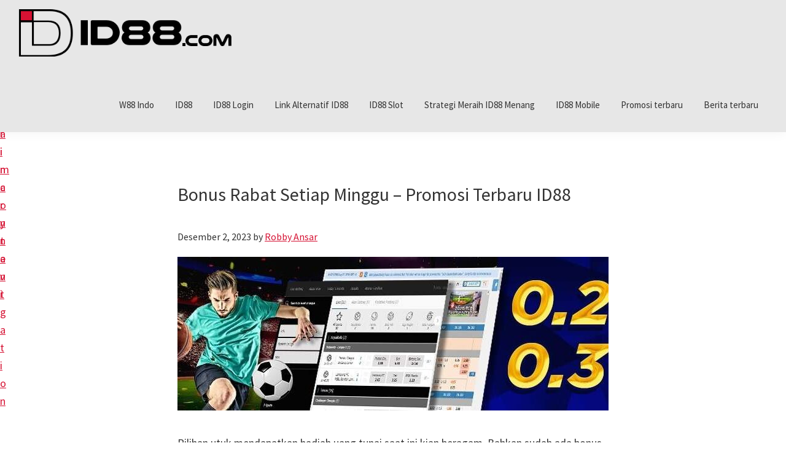

--- FILE ---
content_type: text/html; charset=utf-8
request_url: https://id88bet.com/bonus-rabat-setiap-minggu-promosi-terbaru-id88/
body_size: 12351
content:
<!DOCTYPE html>
<html lang="id" amp="" data-amp-auto-lightbox-disable transformed="self;v=1" i-amphtml-layout="" i-amphtml-no-boilerplate="" i-amphtml-binding>
<head><meta charset="UTF-8"><meta name="viewport" content="width=device-width,minimum-scale=1"><link rel="preconnect" href="https://cdn.ampproject.org"><style amp-runtime="" i-amphtml-version="012512221826001">html{overflow-x:hidden!important}html.i-amphtml-fie{height:100%!important;width:100%!important}html:not([amp4ads]),html:not([amp4ads]) body{height:auto!important}html:not([amp4ads]) body{margin:0!important}body{-webkit-text-size-adjust:100%;-moz-text-size-adjust:100%;-ms-text-size-adjust:100%;text-size-adjust:100%}html.i-amphtml-singledoc.i-amphtml-embedded{-ms-touch-action:pan-y pinch-zoom;touch-action:pan-y pinch-zoom}html.i-amphtml-fie>body,html.i-amphtml-singledoc>body{overflow:visible!important}html.i-amphtml-fie:not(.i-amphtml-inabox)>body,html.i-amphtml-singledoc:not(.i-amphtml-inabox)>body{position:relative!important}html.i-amphtml-ios-embed-legacy>body{overflow-x:hidden!important;overflow-y:auto!important;position:absolute!important}html.i-amphtml-ios-embed{overflow-y:auto!important;position:static}#i-amphtml-wrapper{overflow-x:hidden!important;overflow-y:auto!important;position:absolute!important;top:0!important;left:0!important;right:0!important;bottom:0!important;margin:0!important;display:block!important}html.i-amphtml-ios-embed.i-amphtml-ios-overscroll,html.i-amphtml-ios-embed.i-amphtml-ios-overscroll>#i-amphtml-wrapper{-webkit-overflow-scrolling:touch!important}#i-amphtml-wrapper>body{position:relative!important;border-top:1px solid transparent!important}#i-amphtml-wrapper+body{visibility:visible}#i-amphtml-wrapper+body .i-amphtml-lightbox-element,#i-amphtml-wrapper+body[i-amphtml-lightbox]{visibility:hidden}#i-amphtml-wrapper+body[i-amphtml-lightbox] .i-amphtml-lightbox-element{visibility:visible}#i-amphtml-wrapper.i-amphtml-scroll-disabled,.i-amphtml-scroll-disabled{overflow-x:hidden!important;overflow-y:hidden!important}amp-instagram{padding:54px 0px 0px!important;background-color:#fff}amp-iframe iframe{box-sizing:border-box!important}[amp-access][amp-access-hide]{display:none}[subscriptions-dialog],body:not(.i-amphtml-subs-ready) [subscriptions-action],body:not(.i-amphtml-subs-ready) [subscriptions-section]{display:none!important}amp-experiment,amp-live-list>[update]{display:none}amp-list[resizable-children]>.i-amphtml-loading-container.amp-hidden{display:none!important}amp-list [fetch-error],amp-list[load-more] [load-more-button],amp-list[load-more] [load-more-end],amp-list[load-more] [load-more-failed],amp-list[load-more] [load-more-loading]{display:none}amp-list[diffable] div[role=list]{display:block}amp-story-page,amp-story[standalone]{min-height:1px!important;display:block!important;height:100%!important;margin:0!important;padding:0!important;overflow:hidden!important;width:100%!important}amp-story[standalone]{background-color:#000!important;position:relative!important}amp-story-page{background-color:#757575}amp-story .amp-active>div,amp-story .i-amphtml-loader-background{display:none!important}amp-story-page:not(:first-of-type):not([distance]):not([active]){transform:translateY(1000vh)!important}amp-autocomplete{position:relative!important;display:inline-block!important}amp-autocomplete>input,amp-autocomplete>textarea{padding:0.5rem;border:1px solid rgba(0,0,0,.33)}.i-amphtml-autocomplete-results,amp-autocomplete>input,amp-autocomplete>textarea{font-size:1rem;line-height:1.5rem}[amp-fx^=fly-in]{visibility:hidden}amp-script[nodom],amp-script[sandboxed]{position:fixed!important;top:0!important;width:1px!important;height:1px!important;overflow:hidden!important;visibility:hidden}
/*# sourceURL=/css/ampdoc.css*/[hidden]{display:none!important}.i-amphtml-element{display:inline-block}.i-amphtml-blurry-placeholder{transition:opacity 0.3s cubic-bezier(0.0,0.0,0.2,1)!important;pointer-events:none}[layout=nodisplay]:not(.i-amphtml-element){display:none!important}.i-amphtml-layout-fixed,[layout=fixed][width][height]:not(.i-amphtml-layout-fixed){display:inline-block;position:relative}.i-amphtml-layout-responsive,[layout=responsive][width][height]:not(.i-amphtml-layout-responsive),[width][height][heights]:not([layout]):not(.i-amphtml-layout-responsive),[width][height][sizes]:not(img):not([layout]):not(.i-amphtml-layout-responsive){display:block;position:relative}.i-amphtml-layout-intrinsic,[layout=intrinsic][width][height]:not(.i-amphtml-layout-intrinsic){display:inline-block;position:relative;max-width:100%}.i-amphtml-layout-intrinsic .i-amphtml-sizer{max-width:100%}.i-amphtml-intrinsic-sizer{max-width:100%;display:block!important}.i-amphtml-layout-container,.i-amphtml-layout-fixed-height,[layout=container],[layout=fixed-height][height]:not(.i-amphtml-layout-fixed-height){display:block;position:relative}.i-amphtml-layout-fill,.i-amphtml-layout-fill.i-amphtml-notbuilt,[layout=fill]:not(.i-amphtml-layout-fill),body noscript>*{display:block;overflow:hidden!important;position:absolute;top:0;left:0;bottom:0;right:0}body noscript>*{position:absolute!important;width:100%;height:100%;z-index:2}body noscript{display:inline!important}.i-amphtml-layout-flex-item,[layout=flex-item]:not(.i-amphtml-layout-flex-item){display:block;position:relative;-ms-flex:1 1 auto;flex:1 1 auto}.i-amphtml-layout-fluid{position:relative}.i-amphtml-layout-size-defined{overflow:hidden!important}.i-amphtml-layout-awaiting-size{position:absolute!important;top:auto!important;bottom:auto!important}i-amphtml-sizer{display:block!important}@supports (aspect-ratio:1/1){i-amphtml-sizer.i-amphtml-disable-ar{display:none!important}}.i-amphtml-blurry-placeholder,.i-amphtml-fill-content{display:block;height:0;max-height:100%;max-width:100%;min-height:100%;min-width:100%;width:0;margin:auto}.i-amphtml-layout-size-defined .i-amphtml-fill-content{position:absolute;top:0;left:0;bottom:0;right:0}.i-amphtml-replaced-content,.i-amphtml-screen-reader{padding:0!important;border:none!important}.i-amphtml-screen-reader{position:fixed!important;top:0px!important;left:0px!important;width:4px!important;height:4px!important;opacity:0!important;overflow:hidden!important;margin:0!important;display:block!important;visibility:visible!important}.i-amphtml-screen-reader~.i-amphtml-screen-reader{left:8px!important}.i-amphtml-screen-reader~.i-amphtml-screen-reader~.i-amphtml-screen-reader{left:12px!important}.i-amphtml-screen-reader~.i-amphtml-screen-reader~.i-amphtml-screen-reader~.i-amphtml-screen-reader{left:16px!important}.i-amphtml-unresolved{position:relative;overflow:hidden!important}.i-amphtml-select-disabled{-webkit-user-select:none!important;-ms-user-select:none!important;user-select:none!important}.i-amphtml-notbuilt,[layout]:not(.i-amphtml-element),[width][height][heights]:not([layout]):not(.i-amphtml-element),[width][height][sizes]:not(img):not([layout]):not(.i-amphtml-element){position:relative;overflow:hidden!important;color:transparent!important}.i-amphtml-notbuilt:not(.i-amphtml-layout-container)>*,[layout]:not([layout=container]):not(.i-amphtml-element)>*,[width][height][heights]:not([layout]):not(.i-amphtml-element)>*,[width][height][sizes]:not([layout]):not(.i-amphtml-element)>*{display:none}amp-img:not(.i-amphtml-element)[i-amphtml-ssr]>img.i-amphtml-fill-content{display:block}.i-amphtml-notbuilt:not(.i-amphtml-layout-container),[layout]:not([layout=container]):not(.i-amphtml-element),[width][height][heights]:not([layout]):not(.i-amphtml-element),[width][height][sizes]:not(img):not([layout]):not(.i-amphtml-element){color:transparent!important;line-height:0!important}.i-amphtml-ghost{visibility:hidden!important}.i-amphtml-element>[placeholder],[layout]:not(.i-amphtml-element)>[placeholder],[width][height][heights]:not([layout]):not(.i-amphtml-element)>[placeholder],[width][height][sizes]:not([layout]):not(.i-amphtml-element)>[placeholder]{display:block;line-height:normal}.i-amphtml-element>[placeholder].amp-hidden,.i-amphtml-element>[placeholder].hidden{visibility:hidden}.i-amphtml-element:not(.amp-notsupported)>[fallback],.i-amphtml-layout-container>[placeholder].amp-hidden,.i-amphtml-layout-container>[placeholder].hidden{display:none}.i-amphtml-layout-size-defined>[fallback],.i-amphtml-layout-size-defined>[placeholder]{position:absolute!important;top:0!important;left:0!important;right:0!important;bottom:0!important;z-index:1}amp-img[i-amphtml-ssr]:not(.i-amphtml-element)>[placeholder]{z-index:auto}.i-amphtml-notbuilt>[placeholder]{display:block!important}.i-amphtml-hidden-by-media-query{display:none!important}.i-amphtml-element-error{background:red!important;color:#fff!important;position:relative!important}.i-amphtml-element-error:before{content:attr(error-message)}i-amp-scroll-container,i-amphtml-scroll-container{position:absolute;top:0;left:0;right:0;bottom:0;display:block}i-amp-scroll-container.amp-active,i-amphtml-scroll-container.amp-active{overflow:auto;-webkit-overflow-scrolling:touch}.i-amphtml-loading-container{display:block!important;pointer-events:none;z-index:1}.i-amphtml-notbuilt>.i-amphtml-loading-container{display:block!important}.i-amphtml-loading-container.amp-hidden{visibility:hidden}.i-amphtml-element>[overflow]{cursor:pointer;position:relative;z-index:2;visibility:hidden;display:initial;line-height:normal}.i-amphtml-layout-size-defined>[overflow]{position:absolute}.i-amphtml-element>[overflow].amp-visible{visibility:visible}template{display:none!important}.amp-border-box,.amp-border-box *,.amp-border-box :after,.amp-border-box :before{box-sizing:border-box}amp-pixel{display:none!important}amp-analytics,amp-auto-ads,amp-story-auto-ads{position:fixed!important;top:0!important;width:1px!important;height:1px!important;overflow:hidden!important;visibility:hidden}amp-story{visibility:hidden!important}html.i-amphtml-fie>amp-analytics{position:initial!important}[visible-when-invalid]:not(.visible),form [submit-error],form [submit-success],form [submitting]{display:none}amp-accordion{display:block!important}@media (min-width:1px){:where(amp-accordion>section)>:first-child{margin:0;background-color:#efefef;padding-right:20px;border:1px solid #dfdfdf}:where(amp-accordion>section)>:last-child{margin:0}}amp-accordion>section{float:none!important}amp-accordion>section>*{float:none!important;display:block!important;overflow:hidden!important;position:relative!important}amp-accordion,amp-accordion>section{margin:0}amp-accordion:not(.i-amphtml-built)>section>:last-child{display:none!important}amp-accordion:not(.i-amphtml-built)>section[expanded]>:last-child{display:block!important}
/*# sourceURL=/css/ampshared.css*/</style><meta name="robots" content="index, follow, max-image-preview:large, max-snippet:-1, max-video-preview:-1"><meta name="description" content="Mulai pengalaman baru di ID88 sekarang dengan mengikuti bonus rabat setiap minggu! Ikuti untuk menangkan hadiah uang tunai tanpa batas maksimal!"><meta property="og:locale" content="id_ID"><meta property="og:type" content="article"><meta property="og:title" content="Bonus Rabat Setiap Minggu - Promosi Terbaru ID88 - ID88"><meta property="og:description" content="Mulai pengalaman baru di ID88 sekarang dengan mengikuti bonus rabat setiap minggu! Ikuti untuk menangkan hadiah uang tunai tanpa batas maksimal!"><meta property="og:url" content="https://id88bet.com/bonus-rabat-setiap-minggu-promosi-terbaru-id88/"><meta property="og:site_name" content="ID88"><meta property="article:published_time" content="2023-12-02T15:04:40+00:00"><meta property="og:image" content="https://id88bet.com/wp-content/uploads/2023/12/ID88-bonus-rabat-setiap-minggu.jpeg"><meta property="og:image:width" content="1200"><meta property="og:image:height" content="250"><meta property="og:image:type" content="image/jpeg"><meta name="author" content="Robby Ansar"><meta name="twitter:card" content="summary_large_image"><meta name="twitter:label1" content="Ditulis oleh"><meta name="twitter:data1" content="Robby Ansar"><meta name="twitter:label2" content="Estimasi waktu membaca"><meta name="twitter:data2" content="3 menit"><meta name="generator" content="WordPress 6.8.2"><meta name="generator" content="Site Kit by Google 1.155.0"><meta name="generator" content="AMP Plugin v2.5.5; mode=standard"><meta name="msapplication-TileImage" content="https://id88bet.com/wp-content/uploads/2023/05/id88-favico.png"><link rel="dns-prefetch" href="//id88bet.com"><link rel="dns-prefetch" href="//fonts.googleapis.com"><link rel="dns-prefetch" href="//www.googletagmanager.com"><link rel="preload" href="https://id88bet.com/wp-includes/fonts/dashicons.eot?99ac726223c749443b642ce33df8b800#iefix" as="font" crossorigin=""><link rel="preconnect" href="https://fonts.gstatic.com" crossorigin=""><link rel="dns-prefetch" href="https://fonts.gstatic.com"><script async="" src="https://cdn.ampproject.org/v0.mjs" type="module" crossorigin="anonymous"></script><script async nomodule src="https://cdn.ampproject.org/v0.js" crossorigin="anonymous"></script><script async custom-element="amp-analytics" src="https://cdn.ampproject.org/v0/amp-analytics-0.1.mjs" type="module" crossorigin="anonymous"></script><script async nomodule src="https://cdn.ampproject.org/v0/amp-analytics-0.1.js" crossorigin="anonymous" custom-element="amp-analytics"></script><script src="https://cdn.ampproject.org/v0/amp-bind-0.1.mjs" async="" custom-element="amp-bind" type="module" crossorigin="anonymous"></script><script async nomodule src="https://cdn.ampproject.org/v0/amp-bind-0.1.js" crossorigin="anonymous" custom-element="amp-bind"></script><link rel="icon" href="https://id88bet.com/wp-content/uploads/2023/05/id88-favico.png" sizes="32x32"><link rel="icon" href="https://id88bet.com/wp-content/uploads/2023/05/id88-favico.png" sizes="192x192"><link crossorigin="anonymous" rel="stylesheet" id="genesis-sample-fonts-css" href="https://fonts.googleapis.com/css?family=Source+Sans+Pro:400,400i,600,700&amp;display=swap" media="all"><style amp-custom="">amp-img:is([sizes="auto" i], [sizes^="auto," i]){contain-intrinsic-size:3000px 1500px}*[class*=gpb-fluid],.entry-content *[class*=gpb-fluid]{margin:0 0 1rem 0;line-height:1.2;font-weight:normal}amp-img.amp-wp-enforced-sizes{object-fit:contain}amp-img img,amp-img noscript{image-rendering:inherit;object-fit:inherit;object-position:inherit}html{line-height:1.15;-webkit-text-size-adjust:100%}body{margin:0}main{display:block}h1{font-size:2em;margin:.67em 0}a{background-color:transparent}amp-img{border-style:none}button{font-family:inherit;font-size:100%;line-height:1.15;margin:0}button{overflow:visible}button{text-transform:none}[type=button],[type=reset],[type=submit],button{-webkit-appearance:button}[type=button]::-moz-focus-inner,[type=reset]::-moz-focus-inner,[type=submit]::-moz-focus-inner,button::-moz-focus-inner{border-style:none;padding:0}[type=button]:-moz-focusring,[type=reset]:-moz-focusring,[type=submit]:-moz-focusring,button:-moz-focusring{outline:1px dotted ButtonText}[type=checkbox],[type=radio]{box-sizing:border-box;padding:0}[type=number]::-webkit-inner-spin-button,[type=number]::-webkit-outer-spin-button{height:auto}[type=search]{-webkit-appearance:textfield;outline-offset:-2px}[type=search]::-webkit-search-decoration{-webkit-appearance:none}::-webkit-file-upload-button{-webkit-appearance:button;font:inherit}[hidden]{display:none}html{box-sizing:border-box}*,*::before,*::after{box-sizing:inherit}.entry::before,.entry-content::before,.nav-primary::before,.site-container::before,.site-footer::before,.site-header::before,.site-inner::before,.wrap::before{content:" ";display:table}.entry::after,.entry-content::after,.nav-primary::after,.site-container::after,.site-footer::after,.site-header::after,.site-inner::after,.wrap::after{clear:both;content:" ";display:table}html{-moz-osx-font-smoothing:grayscale;-webkit-font-smoothing:antialiased}body{background-color:#fff;color:#333;font-family:"Source Sans Pro",sans-serif;font-size:18px;font-weight:400;line-height:1.625;margin:0;overflow-x:hidden}button{transition:all .2s ease-in-out}a{color:#0073e5;text-decoration:underline;transition:color .2s ease-in-out,background-color .2s ease-in-out}a:focus,a:hover{color:#333;text-decoration:none}p{margin:0 0 28px;padding:0}ol,ul{margin:0;padding:0}li{list-style-type:none}h1,h2{font-family:"Source Sans Pro",sans-serif;font-weight:400;line-height:1.2;margin:0 0 20px}h1{font-size:30px}h2{font-size:27px}amp-img{max-width:100%}amp-img{height:auto;vertical-align:top}:-ms-input-placeholder{color:#333;opacity:1}::placeholder{color:#333;opacity:1}button{background-color:#333;border:0;border-radius:5px;color:#fff;cursor:pointer;font-size:16px;font-weight:600;padding:15px 30px;text-align:center;text-decoration:none;white-space:normal;width:auto}button:focus,button:hover{background-color:#0073e5;border-width:0;color:#fff}.site-container button:disabled,.site-container button:disabled:hover{background-color:#eee;border-width:0;color:#777;cursor:not-allowed}.screen-reader-shortcut{border:0;clip:rect(0,0,0,0);height:1px;overflow:hidden;width:1px}.screen-reader-shortcut:not(#_#_#_#_#_#_#_){position:absolute;word-wrap:normal}.screen-reader-shortcut:focus{background:#fff;box-shadow:0 0 2px 2px rgba(0,0,0,.6);color:#333;display:block;font-size:1em;font-weight:700;height:auto;padding:15px 23px 14px;text-decoration:none;width:auto;z-index:100000}.screen-reader-shortcut:focus:not(#_#_#_#_#_#_#_){clip:auto}.site-container{animation:fadein 1s;word-wrap:break-word}@keyframes fadein{from{opacity:0}to{opacity:1}}.site-inner{clear:both;margin:0 auto;padding:60px 30px 0}.entry-title{font-size:30px;margin-bottom:10px}.entry-title a{color:#333;text-decoration:none}.entry-title a:focus,.entry-title a:hover{color:#0073e5}a.aligncenter amp-img{display:block;margin:0 auto}.aligncenter,.singular-image{display:block;margin:0 auto 30px}.genesis-skip-link{margin:0}.genesis-skip-link li{height:0;list-style:none;width:0}:focus{color:#333;outline:#ccc solid 1px}.site-header{background-color:#fff;box-shadow:0 0 20px rgba(0,0,0,.05);padding:0 30px}.title-area{float:left;padding-bottom:25px;padding-top:25px}.wp-custom-logo .title-area{max-width:350px;padding-bottom:5px;padding-top:5px;width:100%}.wp-custom-logo .custom-logo-link{display:block}.wp-custom-logo .title-area amp-img{width:auto}.site-title{font-size:20px;font-weight:600;line-height:1;margin-bottom:0}.site-title a,.site-title a:focus,.site-title a:hover{color:#333;text-decoration:none}.wp-custom-logo .site-title{border:0;clip:rect(0,0,0,0);height:1px;overflow:hidden;width:1px}.wp-custom-logo .site-title:not(#_#_#_#_#_#_#_){position:absolute;word-wrap:normal}.genesis-nav-menu{clear:both;line-height:1;width:100%}.genesis-nav-menu .menu-item{display:block;float:none;position:relative}.genesis-nav-menu a{color:#333;display:block;font-size:15px;font-weight:400;outline-offset:-1px;padding-bottom:12px;padding-top:12px;text-decoration:none}.genesis-nav-menu a:focus,.genesis-nav-menu a:hover{color:#0073e5;text-decoration:none}.genesis-nav-menu .menu-item:focus,.genesis-nav-menu .menu-item:hover{position:relative}.menu .menu-item:focus{position:static}.menu-toggle{background-color:transparent;border-width:0;color:#333;display:block;margin:0 auto;overflow:hidden;text-align:center;visibility:visible}.menu-toggle:focus,.menu-toggle:hover{background-color:transparent;border-width:0;color:#0073e5}.menu-toggle{float:right;line-height:20px;margin-bottom:10px;margin-top:10px;padding:15px 0;position:relative;z-index:1000}.site-header .dashicons-before::before{transition:none}.site-header .menu-toggle::before{float:left;margin-right:5px;position:relative;text-rendering:auto;top:1px}.nav-primary{clear:left;padding-bottom:15px;padding-top:15px;width:100%}.entry{margin-bottom:40px}.entry-content ol,.entry-content ul{margin-bottom:30px;padding-left:40px}.entry-content ol > li{list-style-type:decimal}.entry-content ul > li{list-style-type:disc}.entry-content ol ul > li,.entry-content ul ul > li{list-style-type:circle}.entry-content ol ol,.entry-content ul ul{margin-bottom:0}p.entry-meta{font-size:16px;margin-bottom:0}.entry-header .entry-meta{margin-bottom:20px}.entry-footer .entry-meta{border-top:1px solid #eee;padding-top:20px}.site-footer{background-color:#fff;border-top:1px solid #eee;font-size:15px;line-height:1.5;padding:30px;text-align:center}.site-footer p{margin-bottom:0}@media only screen and (min-width: 960px){.site-header{position:sticky;top:0;z-index:9999}.genesis-nav-menu .menu-item{display:inline-block}.genesis-nav-menu .menu-item:focus,.genesis-nav-menu .menu-item:hover{position:relative}.menu-toggle{display:none;visibility:hidden}.nav-primary{clear:none;float:right;width:auto}.nav-primary .genesis-nav-menu a{padding-left:15px;padding-right:15px}.site-inner{max-width:1140px}.content{float:left;width:65%}.full-width-content .content{float:none;margin-left:auto;margin-right:auto}.entry{margin-bottom:60px}}@media print{*:not(#_#_#_#_#_#_),*::before:not(#_#_#_#_#_#_#_#_),*::after:not(#_#_#_#_#_#_#_#_){background:transparent;box-shadow:none;color:#333;text-shadow:none}a,a:visited{text-decoration:underline}a[href]::after{content:" (" attr(href) ")"}a[href^="javascript:"]::after,a[href^="#"]::after,.site-title > a::after{content:""}amp-img{page-break-inside:avoid}amp-img:not(#_#_#_#_#_#_#_#_){max-width:100%}@page{margin:2cm .5cm}p,h2{orphans:3;widows:3}.content{width:100%}button:not(#_#_#_#_#_#_#_#_),.entry-footer:not(#_#_#_#_#_#_#_),.nav-primary:not(#_#_#_#_#_#_#_){display:none}.title-area{text-align:center;width:100%}.site-title > a{margin:0;text-decoration:none;text-indent:0}.site-inner{padding-top:0;position:relative}h1,h2{orphans:3;page-break-after:avoid;page-break-inside:avoid;widows:3}amp-img{page-break-after:avoid;page-break-inside:avoid}ol,ul{page-break-before:avoid}}a,.entry-title a:focus,.entry-title a:hover,.genesis-nav-menu a:focus,.genesis-nav-menu a:hover,.menu-toggle:focus,.menu-toggle:hover{color:#d51233}button:focus,button:hover{background-color:#181659;color:#fff}.wp-custom-logo .site-container .custom-logo-link{aspect-ratio:350/77.146171693735}@media only screen and (max-width: 960px){.genesis-responsive-menu{display:block;position:absolute;left:-9999px;opacity:0;-webkit-transform:scaleY(0);-moz-transform:scaleY(0);-ms-transform:scaleY(0);-o-transform:scaleY(0);transform:scaleY(0);transform-origin:top;-webkit-transition:transform .2s ease;-moz-transition:transform .2s ease;o-transition:transform .2s ease;transition:transform .2s ease}.genesis-responsive-menu.toggled-on{opacity:1;position:relative;left:auto;-webkit-transform:scaleY(1);-moz-transform:scaleY(1);-ms-transform:scaleY(1);-o-transform:scaleY(1);transform:scaleY(1)}}:where(.wp-block-button__link){border-radius:9999px;box-shadow:none;padding:calc(.667em + 2px) calc(1.333em + 2px);text-decoration:none}:root :where(.wp-block-button .wp-block-button__link.is-style-outline),:root :where(.wp-block-button.is-style-outline>.wp-block-button__link){border:2px solid;padding:.667em 1.333em}:root :where(.wp-block-button .wp-block-button__link.is-style-outline:not(.has-text-color)),:root :where(.wp-block-button.is-style-outline>.wp-block-button__link:not(.has-text-color)){color:currentColor}:root :where(.wp-block-button .wp-block-button__link.is-style-outline:not(.has-background)),:root :where(.wp-block-button.is-style-outline>.wp-block-button__link:not(.has-background)){background-color:initial;background-image:none}:where(.wp-block-columns){margin-bottom:1.75em}:where(.wp-block-columns.has-background){padding:1.25em 2.375em}:where(.wp-block-post-comments input[type=submit]){border:none}:where(.wp-block-cover-image:not(.has-text-color)),:where(.wp-block-cover:not(.has-text-color)){color:#fff}:where(.wp-block-cover-image.is-light:not(.has-text-color)),:where(.wp-block-cover.is-light:not(.has-text-color)){color:#000}:root :where(.wp-block-cover h1:not(.has-text-color)),:root :where(.wp-block-cover h2:not(.has-text-color)),:root :where(.wp-block-cover h3:not(.has-text-color)),:root :where(.wp-block-cover h4:not(.has-text-color)),:root :where(.wp-block-cover h5:not(.has-text-color)),:root :where(.wp-block-cover h6:not(.has-text-color)),:root :where(.wp-block-cover p:not(.has-text-color)){color:inherit}:where(.wp-block-file){margin-bottom:1.5em}:where(.wp-block-file__button){border-radius:2em;display:inline-block;padding:.5em 1em}:where(.wp-block-file__button):is(a):active,:where(.wp-block-file__button):is(a):focus,:where(.wp-block-file__button):is(a):hover,:where(.wp-block-file__button):is(a):visited{box-shadow:none;color:#fff;opacity:.85;text-decoration:none}:where(.wp-block-group.wp-block-group-is-layout-constrained){position:relative}@keyframes show-content-image{0%{visibility:hidden}99%{visibility:hidden}to{visibility:visible}}@keyframes turn-on-visibility{0%{opacity:0}to{opacity:1}}@keyframes turn-off-visibility{0%{opacity:1;visibility:visible}99%{opacity:0;visibility:visible}to{opacity:0;visibility:hidden}}@keyframes lightbox-zoom-in{0%{transform:translate(calc(( -100vw + var(--wp--lightbox-scrollbar-width) ) / 2 + var(--wp--lightbox-initial-left-position)),calc(-50vh + var(--wp--lightbox-initial-top-position))) scale(var(--wp--lightbox-scale))}to{transform:translate(-50%,-50%) scale(1)}}@keyframes lightbox-zoom-out{0%{transform:translate(-50%,-50%) scale(1);visibility:visible}99%{visibility:visible}to{transform:translate(calc(( -100vw + var(--wp--lightbox-scrollbar-width) ) / 2 + var(--wp--lightbox-initial-left-position)),calc(-50vh + var(--wp--lightbox-initial-top-position))) scale(var(--wp--lightbox-scale));visibility:hidden}}:where(.wp-block-latest-comments:not([data-amp-original-style*=line-height] .wp-block-latest-comments__comment)){line-height:1.1}:where(.wp-block-latest-comments:not([data-amp-original-style*=line-height] .wp-block-latest-comments__comment-excerpt p)){line-height:1.8}:root :where(.wp-block-latest-posts.is-grid){padding:0}:root :where(.wp-block-latest-posts.wp-block-latest-posts__list){padding-left:0}ol,ul{box-sizing:border-box}:root :where(.wp-block-list.has-background){padding:1.25em 2.375em}:where(.wp-block-navigation.has-background .wp-block-navigation-item a:not(.wp-element-button)),:where(.wp-block-navigation.has-background .wp-block-navigation-submenu a:not(.wp-element-button)){padding:.5em 1em}:where(.wp-block-navigation .wp-block-navigation__submenu-container .wp-block-navigation-item a:not(.wp-element-button)),:where(.wp-block-navigation .wp-block-navigation__submenu-container .wp-block-navigation-submenu a:not(.wp-element-button)),:where(.wp-block-navigation .wp-block-navigation__submenu-container .wp-block-navigation-submenu button.wp-block-navigation-item__content),:where(.wp-block-navigation .wp-block-navigation__submenu-container .wp-block-pages-list__item button.wp-block-navigation-item__content){padding:.5em 1em}@keyframes overlay-menu__fade-in-animation{0%{opacity:0;transform:translateY(.5em)}to{opacity:1;transform:translateY(0)}}:root :where(p.has-background){padding:1.25em 2.375em}:where(p.has-text-color:not(.has-link-color)) a{color:inherit}:where(.wp-block-post-excerpt){box-sizing:border-box;margin-bottom:var(--wp--style--block-gap);margin-top:var(--wp--style--block-gap)}:where(.wp-block-preformatted.has-background){padding:1.25em 2.375em}:where(.wp-block-search__button){border:1px solid #ccc;padding:6px 10px}:where(.wp-block-search__input){font-family:inherit;font-size:inherit;font-style:inherit;font-weight:inherit;letter-spacing:inherit;line-height:inherit;text-transform:inherit}:where(.wp-block-search__button-inside .wp-block-search__inside-wrapper){border:1px solid #949494;box-sizing:border-box;padding:4px}:where(.wp-block-search__button-inside .wp-block-search__inside-wrapper) :where(.wp-block-search__button){padding:4px 8px}:root :where(.wp-block-separator.is-style-dots){height:auto;line-height:1;text-align:center}:root :where(.wp-block-separator.is-style-dots):before{color:currentColor;content:"···";font-family:serif;font-size:1.5em;letter-spacing:2em;padding-left:2em}:root :where(.wp-block-site-logo.is-style-rounded){border-radius:9999px}:root :where(.wp-block-social-links .wp-social-link a){padding:.25em}:root :where(.wp-block-social-links.is-style-logos-only .wp-social-link a){padding:0}:root :where(.wp-block-social-links.is-style-pill-shape .wp-social-link a){padding-left:.6666666667em;padding-right:.6666666667em}:root :where(.wp-block-tag-cloud.is-style-outline){display:flex;flex-wrap:wrap;gap:1ch}:root :where(.wp-block-tag-cloud.is-style-outline a){border:1px solid;margin-right:0;padding:1ch 2ch}:root :where(.wp-block-tag-cloud.is-style-outline a):not(#_#_#_#_#_#_#_#_){font-size:unset;text-decoration:none}:root :where(.wp-block-table-of-contents){box-sizing:border-box}:where(.wp-block-term-description){box-sizing:border-box;margin-bottom:var(--wp--style--block-gap);margin-top:var(--wp--style--block-gap)}:where(pre.wp-block-verse){font-family:inherit}.entry-content{counter-reset:footnotes}:root{--wp--preset--font-size--normal:16px;--wp--preset--font-size--huge:42px}.aligncenter{clear:both}html :where(.has-border-color){border-style:solid}html :where([data-amp-original-style*=border-top-color]){border-top-style:solid}html :where([data-amp-original-style*=border-right-color]){border-right-style:solid}html :where([data-amp-original-style*=border-bottom-color]){border-bottom-style:solid}html :where([data-amp-original-style*=border-left-color]){border-left-style:solid}html :where([data-amp-original-style*=border-width]){border-style:solid}html :where([data-amp-original-style*=border-top-width]){border-top-style:solid}html :where([data-amp-original-style*=border-right-width]){border-right-style:solid}html :where([data-amp-original-style*=border-bottom-width]){border-bottom-style:solid}html :where([data-amp-original-style*=border-left-width]){border-left-style:solid}html :where(amp-img[class*=wp-image-]),html :where(amp-anim[class*=wp-image-]){height:auto;max-width:100%}:where(figure){margin:0 0 1em}html :where(.is-position-sticky){--wp-admin--admin-bar--position-offset:var(--wp-admin--admin-bar--height,0px)}@media screen and (max-width:600px){html :where(.is-position-sticky){--wp-admin--admin-bar--position-offset:0px}}:root{--wp--preset--aspect-ratio--square:1;--wp--preset--aspect-ratio--4-3:4/3;--wp--preset--aspect-ratio--3-4:3/4;--wp--preset--aspect-ratio--3-2:3/2;--wp--preset--aspect-ratio--2-3:2/3;--wp--preset--aspect-ratio--16-9:16/9;--wp--preset--aspect-ratio--9-16:9/16;--wp--preset--color--black:#000;--wp--preset--color--cyan-bluish-gray:#abb8c3;--wp--preset--color--white:#fff;--wp--preset--color--pale-pink:#f78da7;--wp--preset--color--vivid-red:#cf2e2e;--wp--preset--color--luminous-vivid-orange:#ff6900;--wp--preset--color--luminous-vivid-amber:#fcb900;--wp--preset--color--light-green-cyan:#7bdcb5;--wp--preset--color--vivid-green-cyan:#00d084;--wp--preset--color--pale-cyan-blue:#8ed1fc;--wp--preset--color--vivid-cyan-blue:#0693e3;--wp--preset--color--vivid-purple:#9b51e0;--wp--preset--color--theme-primary:#d51233;--wp--preset--color--theme-secondary:#181659;--wp--preset--gradient--vivid-cyan-blue-to-vivid-purple:linear-gradient(135deg,rgba(6,147,227,1) 0%,#9b51e0 100%);--wp--preset--gradient--light-green-cyan-to-vivid-green-cyan:linear-gradient(135deg,#7adcb4 0%,#00d082 100%);--wp--preset--gradient--luminous-vivid-amber-to-luminous-vivid-orange:linear-gradient(135deg,rgba(252,185,0,1) 0%,rgba(255,105,0,1) 100%);--wp--preset--gradient--luminous-vivid-orange-to-vivid-red:linear-gradient(135deg,rgba(255,105,0,1) 0%,#cf2e2e 100%);--wp--preset--gradient--very-light-gray-to-cyan-bluish-gray:linear-gradient(135deg,#eee 0%,#a9b8c3 100%);--wp--preset--gradient--cool-to-warm-spectrum:linear-gradient(135deg,#4aeadc 0%,#9778d1 20%,#cf2aba 40%,#ee2c82 60%,#fb6962 80%,#fef84c 100%);--wp--preset--gradient--blush-light-purple:linear-gradient(135deg,#ffceec 0%,#9896f0 100%);--wp--preset--gradient--blush-bordeaux:linear-gradient(135deg,#fecda5 0%,#fe2d2d 50%,#6b003e 100%);--wp--preset--gradient--luminous-dusk:linear-gradient(135deg,#ffcb70 0%,#c751c0 50%,#4158d0 100%);--wp--preset--gradient--pale-ocean:linear-gradient(135deg,#fff5cb 0%,#b6e3d4 50%,#33a7b5 100%);--wp--preset--gradient--electric-grass:linear-gradient(135deg,#caf880 0%,#71ce7e 100%);--wp--preset--gradient--midnight:linear-gradient(135deg,#020381 0%,#2874fc 100%);--wp--preset--font-size--small:12px;--wp--preset--font-size--medium:20px;--wp--preset--font-size--large:20px;--wp--preset--font-size--x-large:42px;--wp--preset--font-size--normal:18px;--wp--preset--font-size--larger:24px;--wp--preset--spacing--20:.44rem;--wp--preset--spacing--30:.67rem;--wp--preset--spacing--40:1rem;--wp--preset--spacing--50:1.5rem;--wp--preset--spacing--60:2.25rem;--wp--preset--spacing--70:3.38rem;--wp--preset--spacing--80:5.06rem;--wp--preset--shadow--natural:6px 6px 9px rgba(0,0,0,.2);--wp--preset--shadow--deep:12px 12px 50px rgba(0,0,0,.4);--wp--preset--shadow--sharp:6px 6px 0px rgba(0,0,0,.2);--wp--preset--shadow--outlined:6px 6px 0px -3px rgba(255,255,255,1),6px 6px rgba(0,0,0,1);--wp--preset--shadow--crisp:6px 6px 0px rgba(0,0,0,1)}:where(.is-layout-flex){gap:.5em}:where(.is-layout-grid){gap:.5em}:where(.wp-block-columns.is-layout-flex){gap:2em}:where(.wp-block-columns.is-layout-grid){gap:2em}:where(.wp-block-post-template.is-layout-flex){gap:1.25em}:where(.wp-block-post-template.is-layout-grid){gap:1.25em}:where(.wp-block-post-template.is-layout-flex){gap:1.25em}:where(.wp-block-post-template.is-layout-grid){gap:1.25em}:where(.wp-block-columns.is-layout-flex){gap:2em}:where(.wp-block-columns.is-layout-grid){gap:2em}:root :where(.wp-block-pullquote){font-size:1.5em;line-height:1.6}@font-face{font-family:dashicons;src:url("https://id88bet.com/wp-includes/fonts/dashicons.eot?99ac726223c749443b642ce33df8b800");src:url("https://id88bet.com/wp-includes/fonts/dashicons.eot?99ac726223c749443b642ce33df8b800#iefix") format("embedded-opentype"),url("https://id88bet.com/wp-includes/fonts/dashicons.woff") format("woff"),url("https://id88bet.com/wp-includes/fonts/dashicons.ttf?99ac726223c749443b642ce33df8b800") format("truetype");font-weight:400;font-style:normal}.dashicons-before:before{font-family:dashicons;display:inline-block;line-height:1;font-weight:400;font-style:normal;speak:never;text-decoration:inherit;text-transform:none;text-rendering:auto;-webkit-font-smoothing:antialiased;-moz-osx-font-smoothing:grayscale;width:20px;height:20px;font-size:20px;vertical-align:top;text-align:center;transition:color .1s ease-in}.dashicons-menu:before{content:""}.dashicons-no-alt:before{content:""}@media only screen and (max-width: 959px){.genesis-responsive-menu{display:block;position:absolute;left:-9999px;opacity:0;transform:scaleY(0);transform-origin:top;transition:transform .2s ease}.genesis-responsive-menu.toggled-on{opacity:1;position:relative;left:auto;transform:scaleY(1)}}p{margin:38px 0 28px;padding:0}.site-header{background-color:#e7e7e7;box-shadow:0 0 20px rgba(0,0,0,.05);padding:10px 30px}h1,h2{font-family:"Source Sans Pro",sans-serif;font-weight:400;line-height:1.2;margin:23px 0 20px}

/*# sourceURL=amp-custom.css */</style><link rel="canonical" href="https://id88bet.com/bonus-rabat-setiap-minggu-promosi-terbaru-id88/"><script type="application/ld+json" class="yoast-schema-graph">{"@context":"https://schema.org","@graph":[{"@type":"Article","@id":"https://id88bet.com/bonus-rabat-setiap-minggu-promosi-terbaru-id88/#article","isPartOf":{"@id":"https://id88bet.com/bonus-rabat-setiap-minggu-promosi-terbaru-id88/"},"author":{"name":"Robby Ansar","@id":"https://id88bet.com/#/schema/person/d472f3fc6883aca6ae247655857f30bc"},"headline":"Bonus Rabat Setiap Minggu \u0026#8211; Promosi Terbaru ID88","datePublished":"2023-12-02T15:04:40+00:00","mainEntityOfPage":{"@id":"https://id88bet.com/bonus-rabat-setiap-minggu-promosi-terbaru-id88/"},"wordCount":464,"publisher":{"@id":"https://id88bet.com/#organization"},"image":{"@id":"https://id88bet.com/bonus-rabat-setiap-minggu-promosi-terbaru-id88/#primaryimage"},"thumbnailUrl":"https://id88bet.com/wp-content/uploads/2023/12/ID88-bonus-rabat-setiap-minggu.jpeg","articleSection":["Promosi terbaru"],"inLanguage":"id"},{"@type":"WebPage","@id":"https://id88bet.com/bonus-rabat-setiap-minggu-promosi-terbaru-id88/","url":"https://id88bet.com/bonus-rabat-setiap-minggu-promosi-terbaru-id88/","name":"Bonus Rabat Setiap Minggu - Promosi Terbaru ID88 - ID88","isPartOf":{"@id":"https://id88bet.com/#website"},"primaryImageOfPage":{"@id":"https://id88bet.com/bonus-rabat-setiap-minggu-promosi-terbaru-id88/#primaryimage"},"image":{"@id":"https://id88bet.com/bonus-rabat-setiap-minggu-promosi-terbaru-id88/#primaryimage"},"thumbnailUrl":"https://id88bet.com/wp-content/uploads/2023/12/ID88-bonus-rabat-setiap-minggu.jpeg","datePublished":"2023-12-02T15:04:40+00:00","description":"Mulai pengalaman baru di ID88 sekarang dengan mengikuti bonus rabat setiap minggu! Ikuti untuk menangkan hadiah uang tunai tanpa batas maksimal!","breadcrumb":{"@id":"https://id88bet.com/bonus-rabat-setiap-minggu-promosi-terbaru-id88/#breadcrumb"},"inLanguage":"id","potentialAction":[{"@type":"ReadAction","target":["https://id88bet.com/bonus-rabat-setiap-minggu-promosi-terbaru-id88/"]}]},{"@type":"ImageObject","inLanguage":"id","@id":"https://id88bet.com/bonus-rabat-setiap-minggu-promosi-terbaru-id88/#primaryimage","url":"https://id88bet.com/wp-content/uploads/2023/12/ID88-bonus-rabat-setiap-minggu.jpeg","contentUrl":"https://id88bet.com/wp-content/uploads/2023/12/ID88-bonus-rabat-setiap-minggu.jpeg","width":1200,"height":250,"caption":"ID88 bonus rabat setiap minggu"},{"@type":"BreadcrumbList","@id":"https://id88bet.com/bonus-rabat-setiap-minggu-promosi-terbaru-id88/#breadcrumb","itemListElement":[{"@type":"ListItem","position":1,"name":"Home","item":"https://id88bet.com/"},{"@type":"ListItem","position":2,"name":"blog","item":"https://id88bet.com/?page_id=45"},{"@type":"ListItem","position":3,"name":"Promosi terbaru","item":"https://id88bet.com/category/promosi-terbaru/"},{"@type":"ListItem","position":4,"name":"Bonus Rabat Setiap Minggu \u0026#8211; Promosi Terbaru ID88"}]},{"@type":"WebSite","@id":"https://id88bet.com/#website","url":"https://id88bet.com/","name":"ID88","description":"","publisher":{"@id":"https://id88bet.com/#organization"},"inLanguage":"id"},{"@type":"Organization","@id":"https://id88bet.com/#organization","name":"ID88","url":"https://id88bet.com/","logo":{"@type":"ImageObject","inLanguage":"id","@id":"https://id88bet.com/#/schema/logo/image/","url":"https://id88bet.com/wp-content/uploads/2023/05/id88review.png","contentUrl":"https://id88bet.com/wp-content/uploads/2023/05/id88review.png","width":435,"height":200,"caption":"ID88"},"image":{"@id":"https://id88bet.com/#/schema/logo/image/"}},{"@type":"Person","@id":"https://id88bet.com/#/schema/person/d472f3fc6883aca6ae247655857f30bc","name":"Robby Ansar","url":"https://id88bet.com/author/robby-ansar/"}]}</script><link rel="https://api.w.org/" href="https://id88bet.com/wp-json/"><link rel="alternate" title="JSON" type="application/json" href="https://id88bet.com/wp-json/wp/v2/posts/512"><link rel="EditURI" type="application/rsd+xml" title="RSD" href="https://id88bet.com/xmlrpc.php?rsd"><link rel="shortlink" href="https://id88bet.com/?p=512"><link rel="alternate" title="oEmbed (JSON)" type="application/json+oembed" href="https://id88bet.com/wp-json/oembed/1.0/embed?url=https%3A%2F%2Fid88bet.com%2Fbonus-rabat-setiap-minggu-promosi-terbaru-id88%2F"><link rel="alternate" title="oEmbed (XML)" type="text/xml+oembed" href="https://id88bet.com/wp-json/oembed/1.0/embed?url=https%3A%2F%2Fid88bet.com%2Fbonus-rabat-setiap-minggu-promosi-terbaru-id88%2F&amp;format=xml"><link rel="apple-touch-icon" href="https://id88bet.com/wp-content/uploads/2023/05/id88-favico.png"><title>Bonus Rabat Setiap Minggu - Promosi Terbaru ID88 - ID88</title></head>
<body class="wp-singular post-template-default single single-post postid-512 single-format-standard wp-custom-logo wp-embed-responsive wp-theme-genesis wp-child-theme-genesis-sample header-full-width full-width-content genesis-breadcrumbs-hidden genesis-singular-image-visible genesis-footer-widgets-hidden has-no-blocks"><div class="site-container"><ul class="genesis-skip-link"><li><a href="#genesis-nav-primary" class="screen-reader-shortcut"> Skip to primary navigation</a></li><li><a href="#genesis-content" class="screen-reader-shortcut"> Skip to main content</a></li></ul><header class="site-header"><div class="wrap"><div class="title-area"><a href="https://id88bet.com/" class="custom-logo-link" rel="home"><amp-img noloading="" width="431" height="95" src="https://id88bet.com/wp-content/uploads/2023/05/cropped-id88review-e1684071034824.png" class="custom-logo amp-wp-enforced-sizes i-amphtml-layout-intrinsic i-amphtml-layout-size-defined" alt="ID88" data-hero-candidate="" srcset="https://id88bet.com/wp-content/uploads/2023/05/cropped-id88review-e1684071034824.png 431w, https://id88bet.com/wp-content/uploads/2023/05/cropped-id88review-e1684071034824-300x66.png 300w" sizes="(max-width: 431px) 100vw, 431px" layout="intrinsic" disable-inline-width="" data-hero i-amphtml-ssr i-amphtml-layout="intrinsic"><i-amphtml-sizer slot="i-amphtml-svc" class="i-amphtml-sizer"><img alt="" aria-hidden="true" class="i-amphtml-intrinsic-sizer" role="presentation" src="[data-uri]"></i-amphtml-sizer><img class="i-amphtml-fill-content i-amphtml-replaced-content" decoding="async" alt="ID88" src="https://id88bet.com/wp-content/uploads/2023/05/cropped-id88review-e1684071034824.png" srcset="https://id88bet.com/wp-content/uploads/2023/05/cropped-id88review-e1684071034824.png 431w, https://id88bet.com/wp-content/uploads/2023/05/cropped-id88review-e1684071034824-300x66.png 300w" sizes="(max-width: 431px) 100vw, 431px"></amp-img></a><p class="site-title">ID88</p></div><amp-state id="navPrimaryExpanded" class="i-amphtml-layout-container" i-amphtml-layout="container"><script type="application/json">false</script></amp-state><button class="menu-toggle dashicons-before dashicons-menu" id="genesis-mobile-nav-primary" aria-controls="primary-menu" aria-expanded="false" aria-pressed="false" on="tap:AMP.setState( { navPrimaryExpanded: !navPrimaryExpanded, navPrimarySubmenuExpanded0Depth: !navPrimaryExpanded ? navPrimarySubmenuExpanded0Depth : 0 } )" data-amp-bind-class="navPrimaryExpanded ? 'menu-toggle dashicons-before dashicons-no-alt' : 'menu-toggle dashicons-before dashicons-menu'" data-amp-bind-aria-expanded="navPrimaryExpanded ? 'true' : 'false'" data-amp-bind-aria-pressed="navPrimaryExpanded ? 'true' : 'false'" i-amphtml-binding>Menu</button><nav class="nav-primary genesis-responsive-menu" aria-label="Main" data-amp-bind-class="'nav-primary genesis-responsive-menu' + ( navPrimaryExpanded ? ' toggled-on' : '' )" id="genesis-nav-primary" i-amphtml-binding><div class="wrap"><ul id="menu-header-menu" class="menu genesis-nav-menu menu-primary"><li id="menu-item-765" class="menu-item menu-item-type-custom menu-item-object-custom menu-item-765"><a href="https://w88link.ltd/"><span>W88 Indo</span></a></li>
<li id="menu-item-58" class="menu-item menu-item-type-post_type menu-item-object-page menu-item-home menu-item-58"><a href="https://id88bet.com/"><span>ID88</span></a></li>
<li id="menu-item-90" class="menu-item menu-item-type-post_type menu-item-object-page menu-item-90"><a href="https://id88bet.com/login/"><span>ID88 Login</span></a></li>
<li id="menu-item-88" class="menu-item menu-item-type-post_type menu-item-object-page menu-item-88"><a href="https://id88bet.com/link-alternatif-id88/"><span>Link Alternatif ID88</span></a></li>
<li id="menu-item-89" class="menu-item menu-item-type-post_type menu-item-object-page menu-item-89"><a href="https://id88bet.com/id88-slot/"><span>ID88 Slot</span></a></li>
<li id="menu-item-86" class="menu-item menu-item-type-post_type menu-item-object-page menu-item-86"><a href="https://id88bet.com/strategi-menang-id88/"><span>Strategi Meraih ID88 Menang</span></a></li>
<li id="menu-item-87" class="menu-item menu-item-type-post_type menu-item-object-page menu-item-87"><a href="https://id88bet.com/id88-mobile/"><span>ID88 Mobile</span></a></li>
<li id="menu-item-182" class="menu-item menu-item-type-taxonomy menu-item-object-category current-post-ancestor current-menu-parent current-post-parent menu-item-182"><a href="https://id88bet.com/category/promosi-terbaru/"><span>Promosi terbaru</span></a></li>
<li id="menu-item-183" class="menu-item menu-item-type-taxonomy menu-item-object-category menu-item-183"><a href="https://id88bet.com/category/berita-terbaru/"><span>Berita terbaru</span></a></li>
</ul></div></nav></div></header><div class="site-inner"><div class="content-sidebar-wrap"><main class="content" id="genesis-content"><article class="post-512 post type-post status-publish format-standard has-post-thumbnail category-promosi-terbaru entry" aria-label="Bonus Rabat Setiap Minggu – Promosi Terbaru ID88"><header class="entry-header"><h1 class="entry-title">Bonus Rabat Setiap Minggu – Promosi Terbaru ID88</h1>
<p class="entry-meta"><time class="entry-time">Desember 2, 2023</time> by <span class="entry-author"><a href="https://id88bet.com/author/robby-ansar/" class="entry-author-link" rel="author"><span class="entry-author-name">Robby Ansar</span></a></span> </p></header><div class="entry-content"><amp-img width="702" height="250" src="https://id88bet.com/wp-content/uploads/2023/12/ID88-bonus-rabat-setiap-minggu-702x250.jpeg" class="singular-image entry-image amp-wp-enforced-sizes i-amphtml-layout-intrinsic i-amphtml-layout-size-defined" alt="ID88 bonus rabat setiap minggu" data-hero-candidate="" layout="intrinsic" data-hero i-amphtml-ssr i-amphtml-layout="intrinsic"><i-amphtml-sizer slot="i-amphtml-svc" class="i-amphtml-sizer"><img alt="" aria-hidden="true" class="i-amphtml-intrinsic-sizer" role="presentation" src="[data-uri]"></i-amphtml-sizer><img class="i-amphtml-fill-content i-amphtml-replaced-content" decoding="async" alt="ID88 bonus rabat setiap minggu" src="https://id88bet.com/wp-content/uploads/2023/12/ID88-bonus-rabat-setiap-minggu-702x250.jpeg"></amp-img><p>Pilihan utuk mendapatkan hadiah uang tunai saat ini kian beragam. Bahkan sudah ada bonus seperti bonus rabat setiap minggu berikut yang menyediakan hadiah tanpa batas maksimal. Cukup dengan bertaruh pada permainan yang ditentukan, pemain bisa mendapatkan peluang untuk menang hadiah tunai.</p>
<p><amp-img class="aligncenter size-full wp-image-509 amp-wp-enforced-sizes i-amphtml-layout-intrinsic i-amphtml-layout-size-defined" src="https://id88bet.com/wp-content/uploads/2023/12/ID88-bonus-rabat-setiap-minggu.jpeg" alt="ID88 bonus rabat setiap minggu" width="1200" height="250" srcset="https://id88bet.com/wp-content/uploads/2023/12/ID88-bonus-rabat-setiap-minggu.jpeg 1200w, https://id88bet.com/wp-content/uploads/2023/12/ID88-bonus-rabat-setiap-minggu-300x63.jpeg 300w, https://id88bet.com/wp-content/uploads/2023/12/ID88-bonus-rabat-setiap-minggu-1024x213.jpeg 1024w, https://id88bet.com/wp-content/uploads/2023/12/ID88-bonus-rabat-setiap-minggu-768x160.jpeg 768w" sizes="auto, (max-width: 1200px) 100vw, 1200px" layout="intrinsic" disable-inline-width="" i-amphtml-layout="intrinsic"><i-amphtml-sizer slot="i-amphtml-svc" class="i-amphtml-sizer"><img alt="" aria-hidden="true" class="i-amphtml-intrinsic-sizer" role="presentation" src="[data-uri]"></i-amphtml-sizer><noscript><img loading="lazy" decoding="async" src="https://id88bet.com/wp-content/uploads/2023/12/ID88-bonus-rabat-setiap-minggu.jpeg" alt="ID88 bonus rabat setiap minggu" width="1200" height="250" srcset="https://id88bet.com/wp-content/uploads/2023/12/ID88-bonus-rabat-setiap-minggu.jpeg 1200w, https://id88bet.com/wp-content/uploads/2023/12/ID88-bonus-rabat-setiap-minggu-300x63.jpeg 300w, https://id88bet.com/wp-content/uploads/2023/12/ID88-bonus-rabat-setiap-minggu-1024x213.jpeg 1024w, https://id88bet.com/wp-content/uploads/2023/12/ID88-bonus-rabat-setiap-minggu-768x160.jpeg 768w" sizes="auto, (max-width: 1200px) 100vw, 1200px"></noscript></amp-img></p>
<h2>Mudahnya Mendaftar</h2>
<p>Pemain bisa menikmati kemudahan luar biasa ketika ingin mengikuti bonus ini. Setelah login ke akun masing-masing, pemain hanya perlu untuk memilih bonus ini di halaman promosi. Kemudian, pemain menekan DAFTAR SEKARANG agar dapat bergabung.</p>
<h2>Tempat Mengikuti Bonus Rabat Setiap Minggu</h2>
<p>Bonus ini hanya tersedia dan dengan demikian hanya dapat diikuti pemain di ID88.</p>
<h2>Aturan Bonus Rabat Setiap Minggu</h2>
<ol>
<li>Pemain harus masuk akun terlebih dahulu dengan <a href="https://id88bet.com/login/">ID88 login</a> untuk bisa mengikuti bonus ini</li>
<li>Hadiah akan diberikan kepada pemenang berupa rabat uang tunai</li>
<li>Pemain bisa mendapatkan hadiah mereka 1 kali setiap minggu hingga 0,3%</li>
<li>Pemain akan menerima hadiah di akun mereka masing-masing</li>
<li>Pelaksanaan bonus ini dibatasi pada tanggal 16 Maret 2023 jam 00.00.00 WITA untuk kemudian berakhir pada tanggal 31 Desember 2023 jam 23.59.59 WITA</li>
<li>Pemain hanya dapat menggunakan 1 akun dan wajib atas nama dirinya untuk mengikuti kegiatan ini</li>
<li>Hadiah akan diberikan jika pemaiin bermain taruhan pada taruhan olahraga di tempat ini</li>
<li>Pemain dapat menggunakan akses link utama maupun alternatif dalam kegiatna ini</li>
<li>Para pemain harus melakukan taruhan mereka secara sah dalam periode promosi ini</li>
<li>Pemain hanya dapat menggunakan Rupiah, uang sungguhan, dan akun sungguhan selama mengikuti kegiatan ini</li>
<li>Aturan hadiah yang dapat dimenangkan pemain adalah
<ol>
<li>Hadiah 0,3% untuk taruhan pada BTi Sports</li>
<li>Hadiah 0,2% untuk taurhan olahraga pada OneWorks dan x Sports</li>
</ol>
</li>
<li>Periode cut off untuk taruhan pemain adalah hari Minggu jam 23.59.59 WITA</li>
<li>Pemain bisa memenangkan hadiah minimal Rp 5.000</li>
<li>Tidak ada batas maksimal hadiah yang dapat dimenangkan pemain dari kegiatan ini</li>
<li>Pemain tidak dapat menukar, membatalkan, atau mengembalikan hadiah yang telah mereka menangkan</li>
<li>Pemain bisa menerima hadiah mereka di rekening masing-masing segera setelah didapatkan karena tidak ada syarat rollover</li>
<li>Pemain hanya bisa mencairkan hadiah yang mereka menangkan langsung ke rekening bank milik masing-masing</li>
<li>Pemain akan menerima hadiah mereka yang akan dikirimkan ke dompet taruhan utama</li>
<li>Pengiriman akan dilakukan pada hari Senin setelah periode taruhan mingguan</li>
<li>Taruhan mingguan akan dihitung dari hari Senin jam 00.00.00 WITA untuk kemudian berakhir pada hari Minggu jam 23.59.59 WITA</li>
<li>Pemain tidak bisa menggunakan taruhan dengan status batal, dibatalkan, tidak sah, dua sisi, atau seri dalam kegiatan ini</li>
<li>Pemain juga tidak bisa menggunakan taruhan yang peluangnya pada format desimal tidak mencapai 1.5 atau 0.5 pada format Eropa</li>
<li>Pemain dapat menghubungi Dukungan Pelanggan untuk mengklaim hadiah mereka. Pemain diberikan waktu tambahan 3 hari untuk mengklaim hadiah mereka</li>
<li>Semua pemain dalam acara ini wajib mengikuti semua peraturan yang ada</li>
<li>Pemberian hadiah akan dilakukan secara langsung tanpa melibatkan pihak lain dan potongan biaya</li>
<li>Semua pemain wajib untuk mengikuti semua peraturan dan kebijakan yang ada dalam kegiatan ini</li>
<li>Pemain tidak bisa memperoleh hadiah lebih dari 1 kali dalam kegiatan ini</li>
</ol>
</div><footer class="entry-footer"></footer></article></main></div></div><footer class="site-footer"><div class="wrap"><p>Copyright © 2026 · ID88</p></div></footer></div>


<amp-analytics type="gtag" data-credentials="include" class="i-amphtml-layout-fixed i-amphtml-layout-size-defined" style="width:1px;height:1px" i-amphtml-layout="fixed"><script type="application/json">{"optoutElementId":"__gaOptOutExtension","vars":{"gtag_id":"G-V169L84XK9","config":{"G-V169L84XK9":{"groups":"default"},"linker":{"domains":["id88bet.com"]}}}}</script></amp-analytics>



</body></html>

<!-- This website is like a Rocket, isn't it? Performance optimized by WP Rocket. Learn more: https://wp-rocket.me -->